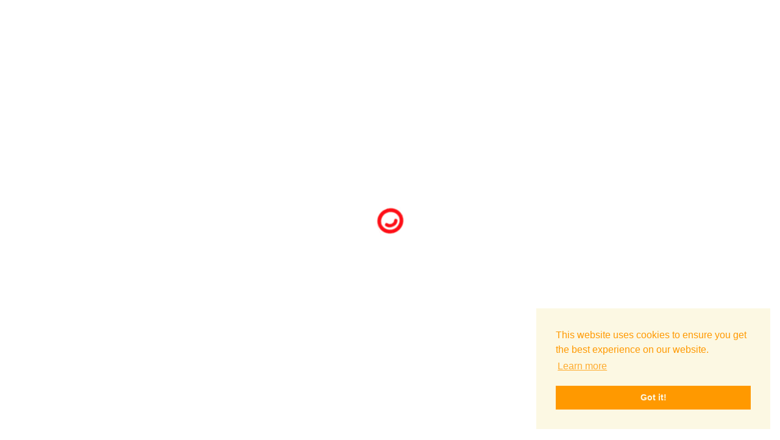

--- FILE ---
content_type: application/javascript; charset=utf-8
request_url: https://www.amols.com/_next/static/ugieaUQ2MKK5J4fL69pDx/_ssgManifest.js
body_size: -320
content:
self.__SSG_MANIFEST=new Set(["\u002F[[...slug]]","\u002Fblog"]);self.__SSG_MANIFEST_CB&&self.__SSG_MANIFEST_CB()